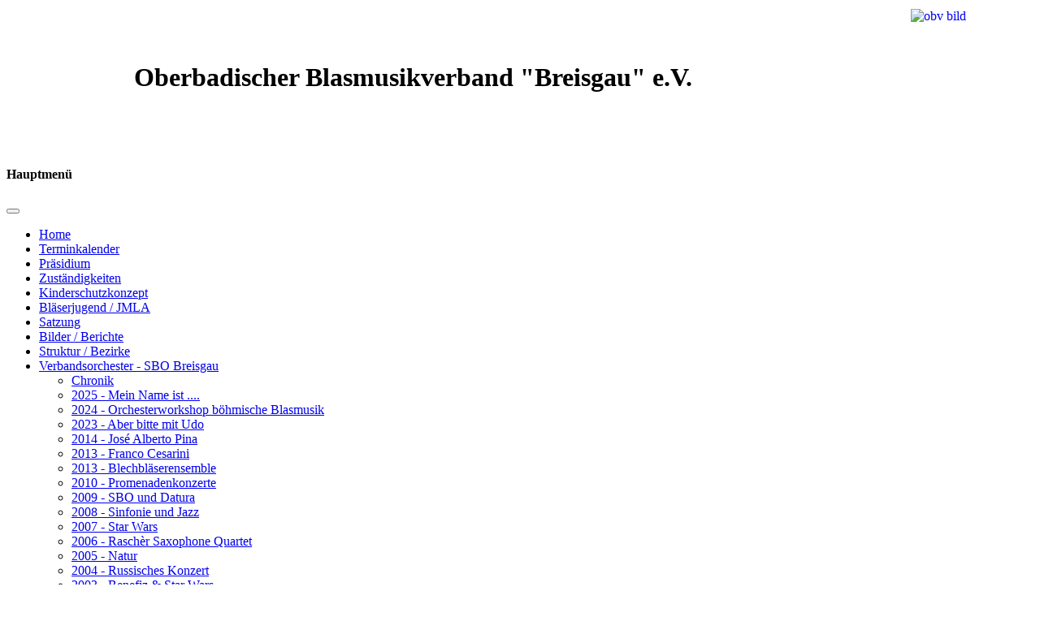

--- FILE ---
content_type: text/html; charset=utf-8
request_url: http://obv-breisgau.de/index.php/verbandsorchester/2023-aber-bitte-mit-udo/614-sbo-2023-download
body_size: 9023
content:
<!DOCTYPE html>
<html lang="de-de" dir="ltr">

<head>
    <meta charset="utf-8">
	<meta name="rights" content="Oberbadischer Blasmusikverband &quot;Breisgau&quot; e.V.">
	<meta name="author" content="Administrator">
	<meta name="viewport" content="width=device-width, initial-scale=1">
	<meta name="description" content="Informationen des Oberbadischen Blasmusikverbandes &quot;Breisgau&quot; e.V.">
	<meta name="generator" content="Joomla! - Open Source Content Management">
	<title>SBO 2023 Download – OBV Breisgau</title>
	<link href="/media/system/images/joomla-favicon.svg" rel="icon" type="image/svg+xml">
	<link href="/media/system/images/favicon.ico" rel="alternate icon" type="image/vnd.microsoft.icon">
	<link href="/media/system/images/joomla-favicon-pinned.svg" rel="mask-icon" color="#000">

    <link href="/media/system/css/joomla-fontawesome.min.css?bf1b90" rel="lazy-stylesheet"><noscript><link href="/media/system/css/joomla-fontawesome.min.css?bf1b90" rel="stylesheet"></noscript>
	<link href="/media/templates/site/cassiopeia/css/global/fonts-local_roboto.min.css?bf1b90" rel="lazy-stylesheet"><noscript><link href="/media/templates/site/cassiopeia/css/global/fonts-local_roboto.min.css?bf1b90" rel="stylesheet"></noscript>
	<link href="/media/templates/site/cassiopeia/css/template.min.css?bf1b90" rel="stylesheet">
	<link href="/media/templates/site/cassiopeia/css/global/colors_standard.min.css?bf1b90" rel="stylesheet">
	<link href="/modules/mod_jem/tmpl/responsive/mod_jem.css?bf1b90" rel="stylesheet">
	<link href="/media/templates/site/cassiopeia/css/vendor/joomla-custom-elements/joomla-alert.min.css?0.4.1" rel="stylesheet">
	<link href="/media/templates/site/cassiopeia/css/user.css?bf1b90" rel="stylesheet">
	<link href="/media/plg_system_jcemediabox/css/jcemediabox.min.css?7d30aa8b30a57b85d658fcd54426884a" rel="stylesheet">
	<style>:root {
		--hue: 214;
		--template-bg-light: #f0f4fb;
		--template-text-dark: #495057;
		--template-text-light: #ffffff;
		--template-link-color: var(--link-color);
		--template-special-color: #001B4C;
		
	}</style>
	<style>/* Mobile Menu CK - https://www.joomlack.fr */
/* Automatic styles */

.mobilemenuck-bar {display:none;position:relative;left:0;top:0;right:0;z-index:100;}
.mobilemenuck-bar-title {display: block;}
.mobilemenuck-bar-button {cursor:pointer;box-sizing: border-box;position:absolute; top: 0; right: 0;line-height:0.8em;font-family:Verdana;text-align: center;}
.mobilemenuck {box-sizing: border-box;width: 100%;}
.mobilemenuck-topbar {position:relative;}
.mobilemenuck-title {display: block;}
.mobilemenuck-button {cursor:pointer;box-sizing: border-box;position:absolute; top: 0; right: 0;line-height:0.8em;font-family:Verdana;text-align: center;}
.mobilemenuck a {display:block;text-decoration: none;}
.mobilemenuck a:hover {text-decoration: none;}
.mobilemenuck .mobilemenuck-item > div {position:relative;}
/* for accordion */
.mobilemenuck-togglericon:after {cursor:pointer;text-align:center;display:block;position: absolute;right: 0;top: 0;content:"+";}
.mobilemenuck .open .mobilemenuck-togglericon:after {content:"-";}
.mobilemenuck-lock-button.mobilemenuck-button {right:45px}
.mobilemenuck-lock-button.mobilemenuck-button svg {max-height:50%;}
.mobilemenuck-lock-button.mobilemenuck-button::after {display: block;content: "";height: 100%;width: 100%;z-index: 1;position: absolute;top: 0;left: 0;}
.mobilemenuck[data-display="flyout"] {overflow: initial !important;}
.mobilemenuck[data-display="flyout"] .level1 + .mobilemenuck-submenu {position:absolute;top:0;left:auto;display:none;height:100vh;left:100%;}
.mobilemenuck[data-display="flyout"] .level2 + .mobilemenuck-submenu {position:absolute;top:0;left:auto;display:none;height:100vh;left:100%;}
.mobilemenuck[data-display="flyout"][data-effect*="slideright"] .level1 + .mobilemenuck-submenu {right:100%;left:auto;}
.mobilemenuck[data-display="flyout"][data-effect*="slideright"] .level2 + .mobilemenuck-submenu {right:100%;left:auto;}

/* RTL support */
.rtl .mobilemenuck-bar-button {left: 0;right: auto;}
.rtl .mobilemenuck-button {left: 0;right: auto;}
.rtl .mobilemenuck-togglericon::after {left: 0;right: auto;}

@media screen and (max-width: 640px) {
.mobilemenuck[data-display="flyout"] .level1 + .mobilemenuck-submenu {position:static;width: initial !important;height: initial;}
}
@media screen and (max-width: 1000px) {
.mobilemenuck[data-display="flyout"] .level2 + .mobilemenuck-submenu {position:static;width: initial !important;height: initial;}
}
.mobilemenuck-backbutton {
	cursor: pointer;
}

.mobilemenuck-backbutton:hover {
	opacity: 0.7;
}

[data-id="mobilemenuck-87"] .mobilemenuck-bar-title {
	background: #464646;
	color: #FFFFFF;
	font-weight: bold;
	text-indent: 20px;
	line-height: 43px;
	font-size: 20px;
}

[data-id="mobilemenuck-87"] .mobilemenuck-bar-title a {
	color: #FFFFFF;
	font-weight: bold;
	text-indent: 20px;
	line-height: 43px;
	font-size: 20px;
}

[data-id="mobilemenuck-87"] .mobilemenuck-bar-button {
	background: #333333;
	height: 43px;
	width: 43px;
	color: #FFFFFF;
	padding-top: 8px;
	font-size: 1.8em;
}

[data-id="mobilemenuck-87"] .mobilemenuck-bar-button a {
	color: #FFFFFF;
	font-size: 1.8em;
}

[data-id="mobilemenuck-87"].mobilemenuck {
	background: #464646;
	color: #FFFFFF;
	padding-bottom: 5px;
	font-weight: bold;
	font-size: 1.2em;
}

[data-id="mobilemenuck-87"].mobilemenuck a {
	color: #FFFFFF;
	font-weight: bold;
	font-size: 1.2em;
}

[data-id="mobilemenuck-87"] .mobilemenuck-title {
	background: #464646;
	height: 43px;
	text-indent: 20px;
	line-height: 43px;
	font-size: 20px;
}

[data-id="mobilemenuck-87"] .mobilemenuck-title a {
	text-indent: 20px;
	line-height: 43px;
	font-size: 20px;
}

[data-id="mobilemenuck-87"] .mobilemenuck-button {
	min-height: 35px;
	height: 43px;
	width: 45px;
	line-height: 35px;
	font-size: 1.8em;
}

[data-id="mobilemenuck-87"] .mobilemenuck-button a {
	line-height: 35px;
	font-size: 1.8em;
}

[data-id="mobilemenuck-87"] .mobilemenuck-item > .level1 {
	background: #027EA6;
	-moz-border-radius: 5px 5px 5px 5px;
	-o-border-radius: 5px 5px 5px 5px;
	-webkit-border-radius: 5px 5px 5px 5px;
	border-radius: 5px 5px 5px 5px;
	color: #FFFFFF;
	margin-top: 4px;
	margin-right: 4px;
	margin-bottom: 4px;
	margin-left: 4px;
	padding-left: 15px;
	line-height: 35px;
}

[data-id="mobilemenuck-87"] .mobilemenuck-item > .level1 a {
	color: #FFFFFF;
	line-height: 35px;
}

[data-id="mobilemenuck-87"] .mobilemenuck-item > .level1:not(.headingck):hover, [data-id="mobilemenuck-87"] .mobilemenuck-item > .level1.open {
	background: #008bb8;
}

[data-id="mobilemenuck-87"] .mobilemenuck-item > .level2 {
	background: #FFFFFF;
	-moz-border-radius: 5px 5px 5px 5px;
	-o-border-radius: 5px 5px 5px 5px;
	-webkit-border-radius: 5px 5px 5px 5px;
	border-radius: 5px 5px 5px 5px;
	color: #000000;
	margin-top: 4px;
	margin-right: 4px;
	margin-bottom: 4px;
	margin-left: 4px;
	padding-left: 25px;
	line-height: 35px;
}

[data-id="mobilemenuck-87"] .mobilemenuck-item > .level2 a {
	color: #000000;
	line-height: 35px;
}

[data-id="mobilemenuck-87"] .mobilemenuck-item > .level2:not(.headingck):hover, [data-id="mobilemenuck-87"] .mobilemenuck-item > .level2.open {
	background: #f0f0f0;
}

[data-id="mobilemenuck-87"] .level2 + .mobilemenuck-submenu .mobilemenuck-item > div:not(.mobilemenuck-submenu) {
	background: #689332;
	-moz-border-radius: 5px 5px 5px 5px;
	-o-border-radius: 5px 5px 5px 5px;
	-webkit-border-radius: 5px 5px 5px 5px;
	border-radius: 5px 5px 5px 5px;
	color: #FFFFFF;
	margin-top: 4px;
	margin-right: 4px;
	margin-bottom: 4px;
	margin-left: 4px;
	padding-left: 35px;
	line-height: 35px;
}

[data-id="mobilemenuck-87"] .level2 + .mobilemenuck-submenu .mobilemenuck-item > div:not(.mobilemenuck-submenu) a {
	color: #FFFFFF;
	line-height: 35px;
}

[data-id="mobilemenuck-87"] .level2 + .mobilemenuck-submenu .mobilemenuck-item > div:not(.headingck):not(.mobilemenuck-submenu):hover, [data-id="mobilemenuck-87"] .mobilemenuck-item > .level2 + .mobilemenuck-submenu .mobilemenuck-item > div.open:not(.mobilemenuck-submenu) {
	background: #72a137;
}

[data-id="mobilemenuck-87"] .mobilemenuck-togglericon:after {
	background: #000000;
	background: rgba(0,0,0,0.25);
	-pie-background: rgba(0,0,0,0.25);
	-moz-border-radius: 0px 5px 5px 0px;
	-o-border-radius: 0px 5px 5px 0px;
	-webkit-border-radius: 0px 5px 5px 0px;
	border-radius: 0px 5px 5px 0px;
	min-height: 35px;
	height: 100%;
	width: 35px;
	padding-right: 5px;
	padding-left: 5px;
	line-height: 35px;
	font-size: 1.7em;
}

[data-id="mobilemenuck-87"] .mobilemenuck-togglericon:after a {
	line-height: 35px;
	font-size: 1.7em;
}
.mobilemaximenuck div span.descck {
	padding-left: 10px;
	font-size: 12px;
}

[data-id="mobilemenuck-87"] .mobilemenuck-item-counter {
	display: inline-block;
	margin: 0 5px;
	padding: 10px;
	font-size: 12px;
	line-height: 0;
	background: rgba(0,0,0,0.3);
	color: #eee;
	border-radius: 10px;
	height: 20px;
	transform: translate(10px,-3px);
	box-sizing: border-box;
}

[data-id="mobilemenuck-87"] + .mobilemenuck-overlay {
	position: fixed;
	top: 0;
	background: #000;
	opacity: 0.3;
	left: 0;
	right: 0;
	bottom: 0;
	z-index: 9;
}

[data-id="mobilemenuck-87"] .mobilemenuck-backbutton svg {
	width: 14px;
	fill: #fff;
	position: relative;
	left: -5px;
	top: -2px;
}
[data-id="mobilemenuck-87"] img.mobilemenuck-icon {
width: 32px;
height: 32px;
margin: 5px;
}[data-id="mobilemenuck-87"] i.mobilemenuck-icon {
font-size: 32px;
margin: 5px;
}[data-id="mobilemenuck-87"] .mobilemenuck-item .maximenuiconck {
font-size: 32px;
margin: 5px;
}[data-id="mobilemenuck-87"] + .mobilemenuck-overlay {
	position: fixed;
	top: 0;
	background: #000000;
	opacity: 0.3;
	left: 0;
	right: 0;
	bottom: 0;
	z-index: 9;
}.mobilemenuck-logo { text-align: center; }.mobilemenuck-logo-left { text-align: left; }.mobilemenuck-logo-right { text-align: right; }.mobilemenuck-logo a { display: inline-block; }</style>
	<style>#mobilemenuck-87-mobile-bar, #mobilemenuck-87-mobile-bar-wrap-topfixed { display: none; }
	@media only screen and (max-width:640px){
	#mobilemenuck-87-wrap ul.nav, #mobilemenuck-87-wrap button.navbar-toggler { display: none !important; }
	#mobilemenuck-87-mobile-bar, #mobilemenuck-87-mobile-bar-wrap-topfixed { display: block; flex: 1;}
	.mobilemenuck-hide {display: none !important;}
    body { padding-top: 40px !important; } }</style>

    <script src="/media/vendor/jquery/js/jquery.min.js?3.7.1"></script>
	<script src="/media/legacy/js/jquery-noconflict.min.js?504da4"></script>
	<script src="/media/mod_menu/js/menu.min.js?bf1b90" type="module"></script>
	<script type="application/json" class="joomla-script-options new">{"joomla.jtext":{"PLG_MOBILEMENUCK_SEARCH":"PLG_MOBILEMENUCK_SEARCH","PLG_MOBILEMENUCK_BAR_BUTTON_LABEL":"PLG_MOBILEMENUCK_BAR_BUTTON_LABEL","PLG_MOBILEMENUCK_LOCK_BUTTON_LABEL":"PLG_MOBILEMENUCK_LOCK_BUTTON_LABEL","PLG_MOBILEMENUCK_MENU_BUTTON_LABEL":"PLG_MOBILEMENUCK_MENU_BUTTON_LABEL","PLG_MOBILEMENUCK_SEARCH_LABEL":"PLG_MOBILEMENUCK_SEARCH_LABEL","PLG_MOBILEMENUCK_TOGGLER_ICON_LABEL":"PLG_MOBILEMENUCK_TOGGLER_ICON_LABEL","PLG_MOBILEMENUCK_SEARCH_RESET_LABEL":"PLG_MOBILEMENUCK_SEARCH_RESET_LABEL","ERROR":"Fehler","MESSAGE":"Nachricht","NOTICE":"Hinweis","WARNING":"Warnung","JCLOSE":"Schließen","JOK":"OK","JOPEN":"Öffnen"},"system.paths":{"root":"","rootFull":"http:\/\/obv-breisgau.de\/","base":"","baseFull":"http:\/\/obv-breisgau.de\/"},"csrf.token":"b3a0f5a64be4361f44d11ea5275ddc9d"}</script>
	<script src="/media/system/js/core.min.js?a3d8f8"></script>
	<script src="/media/templates/site/cassiopeia/js/template.min.js?bf1b90" type="module"></script>
	<script src="/media/vendor/webcomponentsjs/js/webcomponents-bundle.min.js?2.8.0" nomodule defer></script>
	<script src="/media/vendor/bootstrap/js/collapse.min.js?5.3.8" type="module"></script>
	<script src="/media/system/js/joomla-hidden-mail.min.js?80d9c7" type="module"></script>
	<script src="/media/system/js/messages.min.js?9a4811" type="module"></script>
	<script src="/media/plg_system_jcemediabox/js/jcemediabox.min.js?7d30aa8b30a57b85d658fcd54426884a"></script>
	<script src="/media/plg_system_mobilemenuck/assets/mobilemenuck.js?ver=1.6.11"></script>
	<script type="application/ld+json">{"@context":"https://schema.org","@graph":[{"@type":"Organization","@id":"http://obv-breisgau.de/#/schema/Organization/base","name":"OBV Breisgau","url":"http://obv-breisgau.de/"},{"@type":"WebSite","@id":"http://obv-breisgau.de/#/schema/WebSite/base","url":"http://obv-breisgau.de/","name":"OBV Breisgau","publisher":{"@id":"http://obv-breisgau.de/#/schema/Organization/base"}},{"@type":"WebPage","@id":"http://obv-breisgau.de/#/schema/WebPage/base","url":"http://obv-breisgau.de/index.php/verbandsorchester/2023-aber-bitte-mit-udo/614-sbo-2023-download","name":"SBO 2023 Download – OBV Breisgau","description":"Informationen des Oberbadischen Blasmusikverbandes \"Breisgau\" e.V.","isPartOf":{"@id":"http://obv-breisgau.de/#/schema/WebSite/base"},"about":{"@id":"http://obv-breisgau.de/#/schema/Organization/base"},"inLanguage":"de-DE"},{"@type":"Article","@id":"http://obv-breisgau.de/#/schema/com_content/article/614","name":"SBO 2023 Download","headline":"SBO 2023 Download","inLanguage":"de-DE","isPartOf":{"@id":"http://obv-breisgau.de/#/schema/WebPage/base"}}]}</script>
	<script>jQuery(document).ready(function(){WfMediabox.init({"base":"\/","theme":"standard","width":"","height":"","lightbox":0,"shadowbox":0,"icons":1,"overlay":1,"overlay_opacity":0.8,"overlay_color":"#000000","transition_speed":500,"close":2,"labels":{"close":"Schlie\u00dfen","next":"N\u00e4chstes","previous":"Vorheriges","cancel":"Abbrechen","numbers":"{{numbers}}","numbers_count":"{{current}} von {{total}}","download":"Download"},"swipe":true,"expand_on_click":true});});</script>
	<script>var MobilemenuckSettings = MobilemenuckSettings || {};MobilemenuckSettings['mobilemenuck-87'] = {"95":{"icon":"","iconType":"image","enabled":"1","text":""},"193":{"icon":"","iconType":"image","enabled":"1","text":""},"424":{"icon":"","iconType":"image","enabled":"1","text":""},"569":{"icon":"","iconType":"image","enabled":"1","text":""},"728":{"icon":"","iconType":"image","enabled":"1","text":""},"36":{"icon":"","iconType":"image","enabled":"1","text":""},"428":{"icon":"","iconType":"image","enabled":"1","text":""},"51":{"icon":"","iconType":"image","enabled":"1","text":""},"34":{"icon":"","iconType":"image","enabled":"1","text":""},"70":{"icon":"","iconType":"image","enabled":"1","text":""},"588":{"icon":"","iconType":"image","enabled":"1","text":""},"1144":{"icon":"","iconType":"image","enabled":"1","text":""},"966":{"icon":"","iconType":"image","enabled":"1","text":""},"647":{"icon":"","iconType":"image","enabled":"1","text":""},"589":{"icon":"","iconType":"image","enabled":"1","text":""},"590":{"icon":"","iconType":"image","enabled":"1","text":""},"591":{"icon":"","iconType":"image","enabled":"1","text":""},"592":{"icon":"","iconType":"image","enabled":"1","text":""},"593":{"icon":"","iconType":"image","enabled":"1","text":""},"594":{"icon":"","iconType":"image","enabled":"1","text":""},"595":{"icon":"","iconType":"image","enabled":"1","text":""},"596":{"icon":"","iconType":"image","enabled":"1","text":""},"597":{"icon":"","iconType":"image","enabled":"1","text":""},"598":{"icon":"","iconType":"image","enabled":"1","text":""},"599":{"icon":"","iconType":"image","enabled":"1","text":""},"81":{"icon":"","iconType":"image","enabled":"1","text":""},"94":{"icon":"","iconType":"image","enabled":"1","text":""},"142":{"icon":"","iconType":"image","enabled":"1","text":""},"79":{"icon":"","iconType":"image","enabled":"1","text":""},"53":{"icon":"","iconType":"image","enabled":"1","text":""},"55":{"icon":"","iconType":"image","enabled":"1","text":""},"73":{"icon":"","iconType":"image","enabled":"1","text":""},"397":{"icon":"","iconType":"image","enabled":"1","text":""},"398":{"icon":"","iconType":"image","enabled":"1","text":""}}</script>
	<script>jQuery(document).ready(function(){ new MobileMenuCK(jQuery('#mobilemenuck-87-wrap ul.nav'), {menubarbuttoncontent : '&#x2261;',topbarbuttoncontent : '×',showmobilemenutext : 'default',mobilemenutext : 'Menu',container : 'topfixed',detectiontype : 'resolutionanddevices',resolution : '640',usemodules : '0',useimages : '0',showlogo : '1',showdesc : '0',displaytype : 'accordion',displayeffect : 'normal',menuwidth : '300',openedonactiveitem : '0',mobilebackbuttontext : 'Back',menuselector : 'ul',uriroot : '',tooglebarevent : 'click',tooglebaron : 'all',logo_source : 'maximenuck',logo_image : '',logo_link : '',logo_alt : '',logo_position : 'left',logo_width : '',logo_height : '',logo_margintop : '',logo_marginright : '',logo_marginbottom : '',logo_marginleft : '',topfixedeffect : 'always',lock_button : '0',lock_forced : '0',accordion_use_effects : '0',accordion_toggle : '0',show_icons : '1',counter : '0',hide_desktop : '1',overlay : '1',menuid : 'mobilemenuck-87',langdirection : 'ltr',merge : '',beforetext : '',aftertext : '',mergeorder : '',logo_where : '1',custom_position : '#css_selector',search : '0',uriroot : ''}); });</script>

</head>

<body class="site com_content wrapper-fluid view-article layout-blog no-task itemid-647 has-sidebar-left has-sidebar-right">
    <header class="header container-header full-width position-sticky sticky-top">

                    <div class="container-topbar">
                
<div id="mod-custom128" class="mod-custom custom">
    <table style="width: 100%;">
<tbody>
<tr>
<td>
<h1 style="text-align: center;">Oberbadischer Blasmusikverband "Breisgau" e.V.&nbsp; &nbsp; &nbsp;&nbsp;</h1>
</td>
<td><a href="/index.php"><img src="/images/stories/logos/obv_bild.jpg" alt="obv bild" width="148" height="171" style="float: right;" /></a></td>
</tr>
</tbody>
</table></div>

            </div>
        
        
        
            </header>

    <div class="site-grid">
        
        
        
                    <div class="grid-child container-sidebar-left">
                <div class="sidebar-left card srm_large_menu">
            <h4 class="card-header ">Hauptmenü</h4>        <div class="card-body">
                <div id="mobilemenuck-87-wrap">
								
<nav class="navbar navbar-expand-md" aria-label="Hauptmenü">
    <button class="navbar-toggler navbar-toggler-right" type="button" data-bs-toggle="collapse" data-bs-target="#navbar87" aria-controls="navbar87" aria-expanded="false" aria-label="Navigation umschalten">
        <span class="icon-menu" aria-hidden="true"></span>
    </button>
    <div class="collapse navbar-collapse" id="navbar87">
        <ul class="mod-menu mod-list nav ">
<li class="nav-item item-95 default"><a href="/index.php" >Home</a></li><li class="nav-item item-193"><a href="/index.php/terminkalender" >Terminkalender</a></li><li class="nav-item item-424"><a href="/index.php/praesi" >Präsidium</a></li><li class="nav-item item-569"><a href="/index.php/zustaendigkeiten" >Zuständigkeiten</a></li><li class="nav-item item-728"><a href="/index.php/kinderschutzkonzept" >Kinderschutzkonzept</a></li><li class="nav-item item-36 parent"><a href="/index.php/blrjugend-mainmenu-36" >Bläserjugend / JMLA</a></li><li class="nav-item item-428"><a href="/images/stories/2019/OBV_Satzung_2019.pdf" target="_blank" rel="noopener noreferrer">Satzung</a></li><li class="nav-item item-51"><a href="/index.php/bilder-berichte-mainmenu-51" >Bilder / Berichte</a></li><li class="nav-item item-34 parent"><a href="/index.php/struktur-bezirke-mainmenu-34" >Struktur / Bezirke</a></li><li class="nav-item item-70 active deeper parent"><a href="/index.php/verbandsorchester" >Verbandsorchester - SBO Breisgau</a><ul class="mod-menu__sub list-unstyled small"><li class="nav-item item-588"><a href="/index.php/verbandsorchester/chronik" >Chronik</a></li><li class="nav-item item-1144"><a href="/index.php/verbandsorchester/2025-mein-name-ist" >2025 - Mein Name ist ....</a></li><li class="nav-item item-966"><a href="/index.php/verbandsorchester/2024-orchesterworkshop-boehmische-blasmusik" >2024 - Orchesterworkshop böhmische Blasmusik</a></li><li class="nav-item item-647 current active"><a href="/index.php/verbandsorchester/2023-aber-bitte-mit-udo" aria-current="location">2023 - Aber bitte mit Udo</a></li><li class="nav-item item-589"><a href="/index.php/verbandsorchester/2014-jose-alberto-pina" >2014 - José Alberto Pina</a></li><li class="nav-item item-590"><a href="/index.php/verbandsorchester/2013-franco-cesarini" >2013 - Franco Cesarini</a></li><li class="nav-item item-591"><a href="/index.php/verbandsorchester/2013-blechblaeserensemble" >2013 - Blechbläserensemble</a></li><li class="nav-item item-592"><a href="/index.php/verbandsorchester/2010-promenadenkonzerte" >2010 - Promenadenkonzerte</a></li><li class="nav-item item-593"><a href="/index.php/verbandsorchester/2009-sbo-und-datura" >2009 - SBO und Datura</a></li><li class="nav-item item-594"><a href="/index.php/verbandsorchester/2008-sinfonie-und-jazz" >2008 - Sinfonie und Jazz</a></li><li class="nav-item item-595"><a href="/index.php/verbandsorchester/2007-star-wars" >2007 - Star Wars</a></li><li class="nav-item item-596"><a href="/index.php/verbandsorchester/2006-rascher-saxophone-quartet" >2006 - Raschèr Saxophone Quartet</a></li><li class="nav-item item-597"><a href="/index.php/verbandsorchester/2005-natur" >2005 - Natur</a></li><li class="nav-item item-598"><a href="/index.php/verbandsorchester/2004-russisches-konzert" >2004 - Russisches Konzert</a></li><li class="nav-item item-599"><a href="/index.php/verbandsorchester/benefiz-star-wars" >2003 - Benefiz &amp; Star Wars</a></li></ul></li><li class="nav-item item-81 parent"><a href="/index.php/rascher" >Raschèr Saxophon Akademie</a></li><li class="nav-item item-94 parent"><a href="/index.php/jugendblasorchester-breisgau" >Jugendblasorchester Breisgau</a></li><li class="nav-item item-142"><a href="/index.php/wertungsspiele" >Wertungsspiele</a></li><li class="nav-item item-79"><a href="/index.php/begruessungsbrief-info-fuer-neue-vorstaende-79" >Info für neue Vorstände</a></li><li class="nav-item item-53"><a href="/index.php/musikschulen-mainmenu-53" >Musikschulen</a></li><li class="nav-item item-55"><a href="/index.php/downloads-mainmenu-55" >Downloads</a></li><li class="nav-item item-73"><a href="/index.php/suchebiete-neu" >suche / biete</a></li><li class="nav-item item-397"><a href="/index.php/datenschutzerklaerung" >Datenschutzerklärung</a></li><li class="nav-item item-398"><a href="/index.php/datenschutzinfo-fuer-unsere-mitgliedsvereine" >Datenschutzinfo für unsere Mitgliedsvereine</a></li></ul>
    </div>
</nav>

							</div>    </div>
</div>
<div class="sidebar-left card ">
            <h4 class="card-header ">Hauptbeiträge</h4>        <div class="card-body">
                <ul class="mod-articlescategory category-module mod-list">
                    <li>
                                    <a href="/index.php/rascher/rsa-2025/690-abschlusskonzert-der-18-rascher-saxophon-akademie" class="mod-articles-category-title ">Abschlusskonzert der 18. Raschèr Saxophon Akademie am 8. Februar 2026</a>    
    
    
    
    
    
    
    </li>
<li>
                                    <a href="/index.php/verbandsorchester/2023-aber-bitte-mit-udo/688-anmeldung-zum-jbo-projekt-2026" class="mod-articles-category-title ">Anmeldung zum JBO Projekt 2026</a>    
    
    
    
    
    
    
    </li>
<li>
                                    <a href="/index.php/verbandsorchester/2023-aber-bitte-mit-udo/691-ausschreibung-und-anmeldung-zum-jmla-am-14-maerz-2026-in-herbolzheim" class="mod-articles-category-title ">Ausschreibung und Anmeldung zum JMLA am 14. März 2026 in Herbolzheim</a>    
    
    
    
    
    
    
    </li>
<li>
                                    <a href="/index.php/jugendblasorchester-breisgau/676-jbo-konzerte-2025-in-denzlingen-und-simonswald" class="mod-articles-category-title ">JBO Konzerte 2025 in Denzlingen und Simonswald</a>    
    
    
    
    
    
    
    </li>
<li>
                                    <a href="/index.php/bilder-berichte-mainmenu-51/144-2025/681-sbo-konzert-am-25-juli-2025-in-nordweil" class="mod-articles-category-title ">SBO Konzert am 25. Juli 2025 in Nordweil</a>    
    
    
    
    
    
    
    </li>
    </ul>
    </div>
</div>

            </div>
        
        <div class="grid-child container-component">
            
            
            <div id="system-message-container" aria-live="polite"></div>

            <main>
                <div class="com-content-article item-page">
    <meta itemprop="inLanguage" content="de-DE">
    
    
        <div class="page-header">
        <h1>
            SBO 2023 Download        </h1>
                            </div>
        
        
    
    
        
                                                <div class="com-content-article__body">
        <p>Hier gibt es das Konzertprogramm und das Plakat zum Download</p>
<p><a href="/images/stories/2023/sbo2023/sbo_2023_programm.pdf">Programm (PDF)</a></p>
<p><a href="/images/stories/2023/sbo2023/web_plakat.png">Programm als Bild (PNG)</a></p>
<p><a href="/images/stories/2023/sbo2023/sbo_2023_plakat.pdf">Plakat (PDF)</a></p>     </div>

        
                                        </div>

            </main>
            
        </div>

                    <div class="grid-child container-sidebar-right">
                <div class="sidebar-right card ">
        <div class="card-body">
                
<div id="mod-custom124" class="mod-custom custom">
    <p><a href="/images/stories/2026/rsa_konzert/PlakatKonzert20252026k.jpg" class="jcepopup" data-mediabox="1"><img src="/images/stories/2026/rsa_konzert/PlakatKonzert20252026k.jpg" alt="PlakatKonzert20252026k" width="100%" /></a></p></div>
    </div>
</div>
<div class="sidebar-right card ">
            <h4 class="card-header ">Soziale Medien</h4>        <div class="card-body">
                
<div id="mod-custom134" class="mod-custom custom">
    <p>Oberbadischer Blasmusikverband Breisgau auf&nbsp;<a href="https://www.facebook.com/OBVBreisgau/">Facebook</a></p>
<p>Oberbadischer Blasmusikverband Breisgau auf <a href="https://www.instagram.com/obvbreisgau/" target="_blank" rel="noopener noreferrer">Instagram</a></p>
<p>Raschèr Saxophon Akademie auf&nbsp;<a href="https://www.facebook.com/pages/Rasch%C3%A8r-Saxophon-Akademie/532933786736797" target="_blank" rel="noopener noreferrer">Facebook</a></p></div>
    </div>
</div>
<div class="sidebar-right card ">
        <div class="card-body">
                
<div id="mod-custom92" class="mod-custom custom">
    <p>Dieser Terminkalender präsentiert Ihnen die Termine des Oberbadischen Blasmusikverbandes und seiner Mitgliedsvereine.<br /> Auch Ihre Termine können Sie hier eintragen lassen. Senden Sie uns einfach <joomla-hidden-mail  is-link="1" is-email="0" first="d2VibWFzdGVy" last="b2J2LWJyZWlzZ2F1LmRlP3N1YmplY3Q9T0JWOiUyMFRlcm1pbiUyMGVpbnRyYWdlbg==" text="ZWluZSBFLU1haWw=" base=""  target="_blank" rel="noopener noreferrer">Diese E-Mail-Adresse ist vor Spambots geschützt! Zur Anzeige muss JavaScript eingeschaltet sein.</joomla-hidden-mail> mit allen Angaben zu Ihrer Veranstaltung (Ort und Anfangszeit nicht vergessen!).<strong> (Nur für unsere Mitgliedsvereine, nicht für sonstige private und kommerzielle Veranstalter).</strong></p></div>
    </div>
</div>
<div class="sidebar-right card ">
            <h3 class="card-header ">Nächste Termine</h3>        <div class="card-body">
                

<div class="jemmodulebasic" id="jemmodulebasic">
    <ul class="jemmod">
                <li class="event_id910" itemprop="event" itemscope itemtype="https://schema.org/Event">
                            <span class="event-title">
                                            Raschèr Saxophon Akademie Abschlusskonzert
            </span>
            <br />
                            <span class="event-title">
                                <a href="/index.php/component/jem/event/910:rascher-saxophon-akademie-abschlusskonzert" title="So, 8. Februar 2026, 11:00">
                <span class="jem_date-1">So, 8. Februar 2026</span><span class="jem_time-1">, 11:00</span>            </a>
                        </span>
        <meta itemprop="startDate" content="2026-02-08T11:00" />        <meta itemprop="name" content="Raschèr Saxophon Akademie Abschlusskonzert" />        
       <div itemprop="location" itemscope itemtype="https://schema.org/Place" style="display:none;">
           <meta itemprop="name" content="Esther-Weber-Schule Wasser" />
           <div itemprop="address" itemscope itemtype="https://schema.org/PostalAddress" style="display:none;">
            <meta itemprop="streetAddress" content="In die Kohlgrube 5" />
            <meta itemprop="addressLocality" content="Emmendingen-Wasser" />
            <meta itemprop="addressRegion" content="" />
            <meta itemprop="postalCode" content="79312" />
        </div>
        </div>
        
        </li>
                <li class="event_id888" itemprop="event" itemscope itemtype="https://schema.org/Event">
                            <span class="event-title">
                                            Carmina Burana - FBO Freiburg
            </span>
            <br />
                            <span class="event-title">
                                <a href="/index.php/component/jem/event/888:carmina-burana-fbo-freiburg" title="Sa, 21. Februar 2026, 18:00">
                <span class="jem_date-1">Sa, 21. Februar 2026</span><span class="jem_time-1">, 18:00</span>            </a>
                        </span>
        <meta itemprop="startDate" content="2026-02-21T18:00" />        <meta itemprop="name" content="Carmina Burana - FBO Freiburg" />        
       <div itemprop="location" itemscope itemtype="https://schema.org/Place" style="display:none;">
           <meta itemprop="name" content="" />
           <div itemprop="address" itemscope itemtype="https://schema.org/PostalAddress" style="display:none;">
            <meta itemprop="streetAddress" content="" />
            <meta itemprop="addressLocality" content="" />
            <meta itemprop="addressRegion" content="" />
            <meta itemprop="postalCode" content="" />
        </div>
        </div>
        
        </li>
                <li class="event_id897" itemprop="event" itemscope itemtype="https://schema.org/Event">
                            <span class="event-title">
                                            Jugendleitertagung
            </span>
            <br />
                            <span class="event-title">
                                <a href="/index.php/component/jem/event/897:jugendleitertagung" title="Sa, 28. Februar 2026, 13:00 - 15:00">
                <span class="jem_date-1">Sa, 28. Februar 2026</span><span class="jem_time-1">, 13:00</span> - <span class="jem_time-2">15:00</span>            </a>
                        </span>
        <meta itemprop="startDate" content="2026-02-28T13:00" />        <meta itemprop="name" content="Jugendleitertagung" />        
       <div itemprop="location" itemscope itemtype="https://schema.org/Place" style="display:none;">
           <meta itemprop="name" content="" />
           <div itemprop="address" itemscope itemtype="https://schema.org/PostalAddress" style="display:none;">
            <meta itemprop="streetAddress" content="" />
            <meta itemprop="addressLocality" content="" />
            <meta itemprop="addressRegion" content="" />
            <meta itemprop="postalCode" content="" />
        </div>
        </div>
        
        </li>
                <li class="event_id918" itemprop="event" itemscope itemtype="https://schema.org/Event">
                            <span class="event-title">
                                            Jahreskonzert - WK Pfaffenweiler
            </span>
            <br />
                            <span class="event-title">
                                <a href="/index.php/component/jem/event/918:jahreskonzert-wk-pfaffenweiler" title="Sa, 14. März 2026">
                <span class="jem_date-1">Sa, 14. März 2026</span>            </a>
                        </span>
        <meta itemprop="startDate" content="2026-03-14" />        <meta itemprop="name" content="Jahreskonzert - WK Pfaffenweiler" />        
       <div itemprop="location" itemscope itemtype="https://schema.org/Place" style="display:none;">
           <meta itemprop="name" content="" />
           <div itemprop="address" itemscope itemtype="https://schema.org/PostalAddress" style="display:none;">
            <meta itemprop="streetAddress" content="" />
            <meta itemprop="addressLocality" content="" />
            <meta itemprop="addressRegion" content="" />
            <meta itemprop="postalCode" content="" />
        </div>
        </div>
        
        </li>
                <li class="event_id898" itemprop="event" itemscope itemtype="https://schema.org/Event">
                            <span class="event-title">
                                            JMLA
            </span>
            <br />
                            <span class="event-title">
                                <a href="/index.php/component/jem/event/898:jmla" title="Sa, 14. März 2026, 00:00">
                <span class="jem_date-1">Sa, 14. März 2026</span><span class="jem_time-1">, 00:00</span>            </a>
                        </span>
        <meta itemprop="startDate" content="2026-03-14T00:00" />        <meta itemprop="name" content="JMLA" />        
       <div itemprop="location" itemscope itemtype="https://schema.org/Place" style="display:none;">
           <meta itemprop="name" content="" />
           <div itemprop="address" itemscope itemtype="https://schema.org/PostalAddress" style="display:none;">
            <meta itemprop="streetAddress" content="" />
            <meta itemprop="addressLocality" content="" />
            <meta itemprop="addressRegion" content="" />
            <meta itemprop="postalCode" content="" />
        </div>
        </div>
        
        </li>
            </ul>
</div>    </div>
</div>
<div class="sidebar-right card ">
            <h3 class="card-header ">Mit freundlicher Unterstützung</h3>        <div class="card-body">
                
<div id="mod-custom174" class="mod-custom custom">
    <p><img src="/images/stories/logos/sparkasse_logo.png" alt="Sparkasse Logo" width="100%" /></p></div>
    </div>
</div>
<div class="sidebar-right card ">
            <h4 class="card-header ">Suche / biete</h4>        <div class="card-body">
                <ul class="mod-articleslatest latestnews mod-list">
    <li itemscope itemtype="https://schema.org/Article">
        <a href="/index.php/suchebiete-neu/43-suche-musiker/689-schlagzeuger-in-gesucht-sm-herbolzheim" itemprop="url">
            <span itemprop="name">
                Schlagzeuger*in gesucht - SM Herbolzheim            </span>
        </a>
    </li>
    <li itemscope itemtype="https://schema.org/Article">
        <a href="/index.php/suchebiete-neu/32-suche-dirigent/687-jugenddirigentin-gesucht-freiburger-blasorchester" itemprop="url">
            <span itemprop="name">
                JugenddirigentIn gesucht - Freiburger Blasorchester            </span>
        </a>
    </li>
</ul>
    </div>
</div>

            </div>
        
        
                    <div class="grid-child container-bottom-b">
                <div class="bottom-b card ">
            <h3 class="card-header ">Impressum</h3>        <div class="card-body">
                
<div id="mod-custom129" class="mod-custom custom">
    <p><span style="color: #999999;"><strong>Betreiber der Webseite und verantwortlich im Sinne des Presserechts:<br />Verantwortlich nach §5 TMG und §55 Abs. 2 RstV</strong></span></p>
<p><span style="color: #999999;">Oberbadischer Blasmusikverband Breisgau e.V.</span><br /><span style="color: #999999;"><strong>Sabine Wölfle (Präsidentin)<br /></strong></span><span style="color: #999999;">Tel: (07681) 49 14 34 (Messagebox)<br /></span><span id="cloak51fb027b041a11af4f86e2f1db5ca108"><a href="mailto:woelfle@obv-breisgau.de">woelfle@obv-breisgau.de</a></span></p>
<p><strong><span style="color: #999999;">Vereinsanschrift:</span></strong></p>
<p><strong><span style="color: #999999;">Stellvertretende Präsidentin</span></strong><br /><strong><span style="color: #999999;">Claudia Weiß</span></strong></p>
<p><span style="color: #999999;">Bahlinger Straße 13a</span><br /><span style="color: #999999;">79331 Teningen</span><br /><span style="color: #999999;">Tel. (07641) 5 22 32</span><br /><span style="color: #999999;">E-Mail:&nbsp;<span id="cloak5b9bebd05f9de4bd4a3e694b7d094323"><a href="mailto:weiss@obv-breisgau.de">weiss@obv-breisgau.de</a></span></span></p></div>
    </div>
</div>
<div class="bottom-b card ">
            <h3 class="card-header ">Webmaster</h3>        <div class="card-body">
                
<div id="mod-custom130" class="mod-custom custom">
    <p><span style="color: #999999;">Rainer Burkhardt</span><br /><span id="cloakfc88a328446692b88ec430ebe0be2333"><a href="mailto:burkhardt@obv-breisgau.de">burkhardt@obv-breisgau.de</a></span></p></div>
    </div>
</div>
<div class="bottom-b card ">
            <h3 class="card-header ">Links</h3>        <div class="card-body">
                
<div id="mod-custom131" class="mod-custom custom">
    <p><span style="color: #999999;">Bitte beachten Sie, dass Sie hier keine Links zu den Vereinen des OBV Breisgau finden. Diese entnehmen Sie bitte den&nbsp;</span><a href="/index.php/struktur-bezirke-mainmenu-34?task=view&amp;id=24" target="_self">Bezirks-Seiten</a>&nbsp;.&nbsp;</p>
<ul>
<li><a href="http://www.blasmusikverbaende.de/" target="_blank" rel="noopener noreferrer">Bund Deutscher Blasmusikverbände</a>&nbsp;(BDB)</li>
<li><a href="http://www.markgraefler-musikverband.de/" target="_blank" rel="noopener noreferrer">Markgräfler Musikverband</a></li>
<li><a href="http://www.bdmv-online.de/" target="_blank" rel="noopener noreferrer">Bundesvereinigung Deutscher Musikverbände</a></li>
<li><a href="http://www.bvbw-online.de/" target="_blank" rel="noopener noreferrer">Blasmusikverband Baden-Württemberg</a></li>
<li><a href="http://www.bjbw.de/" target="_blank" rel="noopener noreferrer">Bläserjugend Baden-Württemberg</a></li>
</ul></div>
    </div>
</div>
<div class="bottom-b card ">
        <div class="card-body">
                
<div id="mod-custom133" class="mod-custom custom">
    <p><span style="color: #999999;">Dieses Impressum gilt ebenfalls für unsere weiteren Internetangebote, insbesondere:</span></p>
<p><span style="color: #999999;">Raschèr Saxophon Akademie (auf&nbsp;<a href="https://www.facebook.com/pages/Rasch%C3%A8r-Saxophon-Akademie/532933786736797" target="_blank" rel="noopener noreferrer" style="color: #999999;">Facebook</a>)</span></p>
<p><span style="color: #999999;">Oberbadischer Blasmusikverband Breisgau (auf&nbsp;<a href="https://www.facebook.com/OBVBreisgau/" style="color: #999999;">Facebook</a>)</span></p>
<p><span style="color: #999999;">Oberbadischer Blasmusikverband Breisgau (auf&nbsp;<a href="https://www.instagram.com/obvbreisgau/">Instagram</a>)</span></p>
<p>&nbsp;</p></div>
    </div>
</div>

            </div>
            </div>

    
            <a href="#top" id="back-top" class="back-to-top-link" aria-label="Zurück nach oben">
            <span class="icon-arrow-up icon-fw" aria-hidden="true"></span>
        </a>
    
    
</body>

</html>
